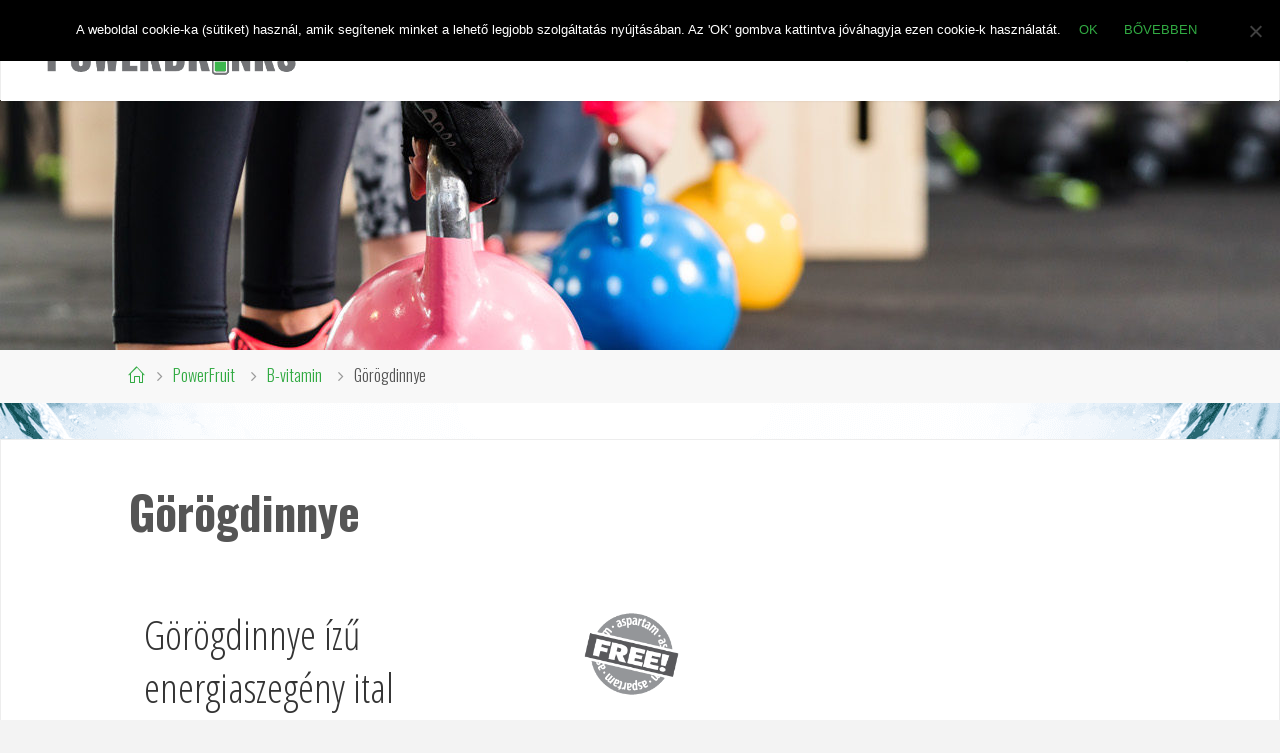

--- FILE ---
content_type: text/html; charset=UTF-8
request_url: https://powerdrinks.hu/gorogdinnye/
body_size: 53687
content:
<!DOCTYPE html>
<html lang="en-US">
<head>
<meta name="viewport" content="width=device-width, user-scalable=yes, initial-scale=1.0">
<meta http-equiv="X-UA-Compatible" content="IE=edge" /><meta charset="UTF-8">
<link rel="profile" href="http://gmpg.org/xfn/11">
<link rel="pingback" href="https://powerdrinks.hu/xmlrpc.php">
<title>Görögdinnye &#8211; PowerDrinks</title>
<meta name='robots' content='max-image-preview:large' />
<link rel='dns-prefetch' href='//fonts.googleapis.com' />
<link rel="alternate" type="application/rss+xml" title="PowerDrinks &raquo; Feed" href="https://powerdrinks.hu/feed/" />
<link rel="alternate" type="application/rss+xml" title="PowerDrinks &raquo; Comments Feed" href="https://powerdrinks.hu/comments/feed/" />
<link rel="alternate" type="application/rss+xml" title="PowerDrinks &raquo; Görögdinnye Comments Feed" href="https://powerdrinks.hu/gorogdinnye/feed/" />
<script>
window._wpemojiSettings = {"baseUrl":"https:\/\/s.w.org\/images\/core\/emoji\/14.0.0\/72x72\/","ext":".png","svgUrl":"https:\/\/s.w.org\/images\/core\/emoji\/14.0.0\/svg\/","svgExt":".svg","source":{"concatemoji":"https:\/\/powerdrinks.hu\/wp-includes\/js\/wp-emoji-release.min.js?ver=6.4.7"}};
/*! This file is auto-generated */
!function(i,n){var o,s,e;function c(e){try{var t={supportTests:e,timestamp:(new Date).valueOf()};sessionStorage.setItem(o,JSON.stringify(t))}catch(e){}}function p(e,t,n){e.clearRect(0,0,e.canvas.width,e.canvas.height),e.fillText(t,0,0);var t=new Uint32Array(e.getImageData(0,0,e.canvas.width,e.canvas.height).data),r=(e.clearRect(0,0,e.canvas.width,e.canvas.height),e.fillText(n,0,0),new Uint32Array(e.getImageData(0,0,e.canvas.width,e.canvas.height).data));return t.every(function(e,t){return e===r[t]})}function u(e,t,n){switch(t){case"flag":return n(e,"\ud83c\udff3\ufe0f\u200d\u26a7\ufe0f","\ud83c\udff3\ufe0f\u200b\u26a7\ufe0f")?!1:!n(e,"\ud83c\uddfa\ud83c\uddf3","\ud83c\uddfa\u200b\ud83c\uddf3")&&!n(e,"\ud83c\udff4\udb40\udc67\udb40\udc62\udb40\udc65\udb40\udc6e\udb40\udc67\udb40\udc7f","\ud83c\udff4\u200b\udb40\udc67\u200b\udb40\udc62\u200b\udb40\udc65\u200b\udb40\udc6e\u200b\udb40\udc67\u200b\udb40\udc7f");case"emoji":return!n(e,"\ud83e\udef1\ud83c\udffb\u200d\ud83e\udef2\ud83c\udfff","\ud83e\udef1\ud83c\udffb\u200b\ud83e\udef2\ud83c\udfff")}return!1}function f(e,t,n){var r="undefined"!=typeof WorkerGlobalScope&&self instanceof WorkerGlobalScope?new OffscreenCanvas(300,150):i.createElement("canvas"),a=r.getContext("2d",{willReadFrequently:!0}),o=(a.textBaseline="top",a.font="600 32px Arial",{});return e.forEach(function(e){o[e]=t(a,e,n)}),o}function t(e){var t=i.createElement("script");t.src=e,t.defer=!0,i.head.appendChild(t)}"undefined"!=typeof Promise&&(o="wpEmojiSettingsSupports",s=["flag","emoji"],n.supports={everything:!0,everythingExceptFlag:!0},e=new Promise(function(e){i.addEventListener("DOMContentLoaded",e,{once:!0})}),new Promise(function(t){var n=function(){try{var e=JSON.parse(sessionStorage.getItem(o));if("object"==typeof e&&"number"==typeof e.timestamp&&(new Date).valueOf()<e.timestamp+604800&&"object"==typeof e.supportTests)return e.supportTests}catch(e){}return null}();if(!n){if("undefined"!=typeof Worker&&"undefined"!=typeof OffscreenCanvas&&"undefined"!=typeof URL&&URL.createObjectURL&&"undefined"!=typeof Blob)try{var e="postMessage("+f.toString()+"("+[JSON.stringify(s),u.toString(),p.toString()].join(",")+"));",r=new Blob([e],{type:"text/javascript"}),a=new Worker(URL.createObjectURL(r),{name:"wpTestEmojiSupports"});return void(a.onmessage=function(e){c(n=e.data),a.terminate(),t(n)})}catch(e){}c(n=f(s,u,p))}t(n)}).then(function(e){for(var t in e)n.supports[t]=e[t],n.supports.everything=n.supports.everything&&n.supports[t],"flag"!==t&&(n.supports.everythingExceptFlag=n.supports.everythingExceptFlag&&n.supports[t]);n.supports.everythingExceptFlag=n.supports.everythingExceptFlag&&!n.supports.flag,n.DOMReady=!1,n.readyCallback=function(){n.DOMReady=!0}}).then(function(){return e}).then(function(){var e;n.supports.everything||(n.readyCallback(),(e=n.source||{}).concatemoji?t(e.concatemoji):e.wpemoji&&e.twemoji&&(t(e.twemoji),t(e.wpemoji)))}))}((window,document),window._wpemojiSettings);
</script>

<style id='wp-emoji-styles-inline-css'>

	img.wp-smiley, img.emoji {
		display: inline !important;
		border: none !important;
		box-shadow: none !important;
		height: 1em !important;
		width: 1em !important;
		margin: 0 0.07em !important;
		vertical-align: -0.1em !important;
		background: none !important;
		padding: 0 !important;
	}
</style>
<link rel='stylesheet' id='wp-block-library-css' href='https://powerdrinks.hu/wp-includes/css/dist/block-library/style.min.css?ver=6.4.7' media='all' />
<style id='classic-theme-styles-inline-css'>
/*! This file is auto-generated */
.wp-block-button__link{color:#fff;background-color:#32373c;border-radius:9999px;box-shadow:none;text-decoration:none;padding:calc(.667em + 2px) calc(1.333em + 2px);font-size:1.125em}.wp-block-file__button{background:#32373c;color:#fff;text-decoration:none}
</style>
<style id='global-styles-inline-css'>
body{--wp--preset--color--black: #000000;--wp--preset--color--cyan-bluish-gray: #abb8c3;--wp--preset--color--white: #ffffff;--wp--preset--color--pale-pink: #f78da7;--wp--preset--color--vivid-red: #cf2e2e;--wp--preset--color--luminous-vivid-orange: #ff6900;--wp--preset--color--luminous-vivid-amber: #fcb900;--wp--preset--color--light-green-cyan: #7bdcb5;--wp--preset--color--vivid-green-cyan: #00d084;--wp--preset--color--pale-cyan-blue: #8ed1fc;--wp--preset--color--vivid-cyan-blue: #0693e3;--wp--preset--color--vivid-purple: #9b51e0;--wp--preset--color--accent-1: #31aa42;--wp--preset--color--accent-2: #81d742;--wp--preset--color--headings: #333;--wp--preset--color--sitetext: #555;--wp--preset--color--sitebg: #fff;--wp--preset--gradient--vivid-cyan-blue-to-vivid-purple: linear-gradient(135deg,rgba(6,147,227,1) 0%,rgb(155,81,224) 100%);--wp--preset--gradient--light-green-cyan-to-vivid-green-cyan: linear-gradient(135deg,rgb(122,220,180) 0%,rgb(0,208,130) 100%);--wp--preset--gradient--luminous-vivid-amber-to-luminous-vivid-orange: linear-gradient(135deg,rgba(252,185,0,1) 0%,rgba(255,105,0,1) 100%);--wp--preset--gradient--luminous-vivid-orange-to-vivid-red: linear-gradient(135deg,rgba(255,105,0,1) 0%,rgb(207,46,46) 100%);--wp--preset--gradient--very-light-gray-to-cyan-bluish-gray: linear-gradient(135deg,rgb(238,238,238) 0%,rgb(169,184,195) 100%);--wp--preset--gradient--cool-to-warm-spectrum: linear-gradient(135deg,rgb(74,234,220) 0%,rgb(151,120,209) 20%,rgb(207,42,186) 40%,rgb(238,44,130) 60%,rgb(251,105,98) 80%,rgb(254,248,76) 100%);--wp--preset--gradient--blush-light-purple: linear-gradient(135deg,rgb(255,206,236) 0%,rgb(152,150,240) 100%);--wp--preset--gradient--blush-bordeaux: linear-gradient(135deg,rgb(254,205,165) 0%,rgb(254,45,45) 50%,rgb(107,0,62) 100%);--wp--preset--gradient--luminous-dusk: linear-gradient(135deg,rgb(255,203,112) 0%,rgb(199,81,192) 50%,rgb(65,88,208) 100%);--wp--preset--gradient--pale-ocean: linear-gradient(135deg,rgb(255,245,203) 0%,rgb(182,227,212) 50%,rgb(51,167,181) 100%);--wp--preset--gradient--electric-grass: linear-gradient(135deg,rgb(202,248,128) 0%,rgb(113,206,126) 100%);--wp--preset--gradient--midnight: linear-gradient(135deg,rgb(2,3,129) 0%,rgb(40,116,252) 100%);--wp--preset--font-size--small: 11px;--wp--preset--font-size--medium: 20px;--wp--preset--font-size--large: 28px;--wp--preset--font-size--x-large: 42px;--wp--preset--font-size--normal: 18px;--wp--preset--font-size--larger: 46px;--wp--preset--spacing--20: 0.44rem;--wp--preset--spacing--30: 0.67rem;--wp--preset--spacing--40: 1rem;--wp--preset--spacing--50: 1.5rem;--wp--preset--spacing--60: 2.25rem;--wp--preset--spacing--70: 3.38rem;--wp--preset--spacing--80: 5.06rem;--wp--preset--shadow--natural: 6px 6px 9px rgba(0, 0, 0, 0.2);--wp--preset--shadow--deep: 12px 12px 50px rgba(0, 0, 0, 0.4);--wp--preset--shadow--sharp: 6px 6px 0px rgba(0, 0, 0, 0.2);--wp--preset--shadow--outlined: 6px 6px 0px -3px rgba(255, 255, 255, 1), 6px 6px rgba(0, 0, 0, 1);--wp--preset--shadow--crisp: 6px 6px 0px rgba(0, 0, 0, 1);}:where(.is-layout-flex){gap: 0.5em;}:where(.is-layout-grid){gap: 0.5em;}body .is-layout-flow > .alignleft{float: left;margin-inline-start: 0;margin-inline-end: 2em;}body .is-layout-flow > .alignright{float: right;margin-inline-start: 2em;margin-inline-end: 0;}body .is-layout-flow > .aligncenter{margin-left: auto !important;margin-right: auto !important;}body .is-layout-constrained > .alignleft{float: left;margin-inline-start: 0;margin-inline-end: 2em;}body .is-layout-constrained > .alignright{float: right;margin-inline-start: 2em;margin-inline-end: 0;}body .is-layout-constrained > .aligncenter{margin-left: auto !important;margin-right: auto !important;}body .is-layout-constrained > :where(:not(.alignleft):not(.alignright):not(.alignfull)){max-width: var(--wp--style--global--content-size);margin-left: auto !important;margin-right: auto !important;}body .is-layout-constrained > .alignwide{max-width: var(--wp--style--global--wide-size);}body .is-layout-flex{display: flex;}body .is-layout-flex{flex-wrap: wrap;align-items: center;}body .is-layout-flex > *{margin: 0;}body .is-layout-grid{display: grid;}body .is-layout-grid > *{margin: 0;}:where(.wp-block-columns.is-layout-flex){gap: 2em;}:where(.wp-block-columns.is-layout-grid){gap: 2em;}:where(.wp-block-post-template.is-layout-flex){gap: 1.25em;}:where(.wp-block-post-template.is-layout-grid){gap: 1.25em;}.has-black-color{color: var(--wp--preset--color--black) !important;}.has-cyan-bluish-gray-color{color: var(--wp--preset--color--cyan-bluish-gray) !important;}.has-white-color{color: var(--wp--preset--color--white) !important;}.has-pale-pink-color{color: var(--wp--preset--color--pale-pink) !important;}.has-vivid-red-color{color: var(--wp--preset--color--vivid-red) !important;}.has-luminous-vivid-orange-color{color: var(--wp--preset--color--luminous-vivid-orange) !important;}.has-luminous-vivid-amber-color{color: var(--wp--preset--color--luminous-vivid-amber) !important;}.has-light-green-cyan-color{color: var(--wp--preset--color--light-green-cyan) !important;}.has-vivid-green-cyan-color{color: var(--wp--preset--color--vivid-green-cyan) !important;}.has-pale-cyan-blue-color{color: var(--wp--preset--color--pale-cyan-blue) !important;}.has-vivid-cyan-blue-color{color: var(--wp--preset--color--vivid-cyan-blue) !important;}.has-vivid-purple-color{color: var(--wp--preset--color--vivid-purple) !important;}.has-black-background-color{background-color: var(--wp--preset--color--black) !important;}.has-cyan-bluish-gray-background-color{background-color: var(--wp--preset--color--cyan-bluish-gray) !important;}.has-white-background-color{background-color: var(--wp--preset--color--white) !important;}.has-pale-pink-background-color{background-color: var(--wp--preset--color--pale-pink) !important;}.has-vivid-red-background-color{background-color: var(--wp--preset--color--vivid-red) !important;}.has-luminous-vivid-orange-background-color{background-color: var(--wp--preset--color--luminous-vivid-orange) !important;}.has-luminous-vivid-amber-background-color{background-color: var(--wp--preset--color--luminous-vivid-amber) !important;}.has-light-green-cyan-background-color{background-color: var(--wp--preset--color--light-green-cyan) !important;}.has-vivid-green-cyan-background-color{background-color: var(--wp--preset--color--vivid-green-cyan) !important;}.has-pale-cyan-blue-background-color{background-color: var(--wp--preset--color--pale-cyan-blue) !important;}.has-vivid-cyan-blue-background-color{background-color: var(--wp--preset--color--vivid-cyan-blue) !important;}.has-vivid-purple-background-color{background-color: var(--wp--preset--color--vivid-purple) !important;}.has-black-border-color{border-color: var(--wp--preset--color--black) !important;}.has-cyan-bluish-gray-border-color{border-color: var(--wp--preset--color--cyan-bluish-gray) !important;}.has-white-border-color{border-color: var(--wp--preset--color--white) !important;}.has-pale-pink-border-color{border-color: var(--wp--preset--color--pale-pink) !important;}.has-vivid-red-border-color{border-color: var(--wp--preset--color--vivid-red) !important;}.has-luminous-vivid-orange-border-color{border-color: var(--wp--preset--color--luminous-vivid-orange) !important;}.has-luminous-vivid-amber-border-color{border-color: var(--wp--preset--color--luminous-vivid-amber) !important;}.has-light-green-cyan-border-color{border-color: var(--wp--preset--color--light-green-cyan) !important;}.has-vivid-green-cyan-border-color{border-color: var(--wp--preset--color--vivid-green-cyan) !important;}.has-pale-cyan-blue-border-color{border-color: var(--wp--preset--color--pale-cyan-blue) !important;}.has-vivid-cyan-blue-border-color{border-color: var(--wp--preset--color--vivid-cyan-blue) !important;}.has-vivid-purple-border-color{border-color: var(--wp--preset--color--vivid-purple) !important;}.has-vivid-cyan-blue-to-vivid-purple-gradient-background{background: var(--wp--preset--gradient--vivid-cyan-blue-to-vivid-purple) !important;}.has-light-green-cyan-to-vivid-green-cyan-gradient-background{background: var(--wp--preset--gradient--light-green-cyan-to-vivid-green-cyan) !important;}.has-luminous-vivid-amber-to-luminous-vivid-orange-gradient-background{background: var(--wp--preset--gradient--luminous-vivid-amber-to-luminous-vivid-orange) !important;}.has-luminous-vivid-orange-to-vivid-red-gradient-background{background: var(--wp--preset--gradient--luminous-vivid-orange-to-vivid-red) !important;}.has-very-light-gray-to-cyan-bluish-gray-gradient-background{background: var(--wp--preset--gradient--very-light-gray-to-cyan-bluish-gray) !important;}.has-cool-to-warm-spectrum-gradient-background{background: var(--wp--preset--gradient--cool-to-warm-spectrum) !important;}.has-blush-light-purple-gradient-background{background: var(--wp--preset--gradient--blush-light-purple) !important;}.has-blush-bordeaux-gradient-background{background: var(--wp--preset--gradient--blush-bordeaux) !important;}.has-luminous-dusk-gradient-background{background: var(--wp--preset--gradient--luminous-dusk) !important;}.has-pale-ocean-gradient-background{background: var(--wp--preset--gradient--pale-ocean) !important;}.has-electric-grass-gradient-background{background: var(--wp--preset--gradient--electric-grass) !important;}.has-midnight-gradient-background{background: var(--wp--preset--gradient--midnight) !important;}.has-small-font-size{font-size: var(--wp--preset--font-size--small) !important;}.has-medium-font-size{font-size: var(--wp--preset--font-size--medium) !important;}.has-large-font-size{font-size: var(--wp--preset--font-size--large) !important;}.has-x-large-font-size{font-size: var(--wp--preset--font-size--x-large) !important;}
.wp-block-navigation a:where(:not(.wp-element-button)){color: inherit;}
:where(.wp-block-post-template.is-layout-flex){gap: 1.25em;}:where(.wp-block-post-template.is-layout-grid){gap: 1.25em;}
:where(.wp-block-columns.is-layout-flex){gap: 2em;}:where(.wp-block-columns.is-layout-grid){gap: 2em;}
.wp-block-pullquote{font-size: 1.5em;line-height: 1.6;}
</style>
<link rel='stylesheet' id='cookie-notice-front-css' href='https://powerdrinks.hu/wp-content/plugins/cookie-notice/css/front.min.css?ver=2.5.4' media='all' />
<link rel='stylesheet' id='ctwg-shortcodes-css' href='https://powerdrinks.hu/wp-content/plugins/cpo-widgets/css/style.css?ver=6.4.7' media='all' />
<link rel='stylesheet' id='PageBuilderSandwich-css' href='https://powerdrinks.hu/wp-content/plugins/page-builder-sandwich/page_builder_sandwich/css/style.min.css?ver=4.5.2' media='all' />
<link rel='stylesheet' id='fluida-themefonts-css' href='https://powerdrinks.hu/wp-content/themes/fluida/resources/fonts/fontfaces.css?ver=1.8.8.1' media='all' />
<link rel='stylesheet' id='fluida-googlefonts-css' href='//fonts.googleapis.com/css?family=Oswald%3A%7COpen+Sans+Condensed%3A300%7COswald%3A100%2C200%2C300%2C400%2C500%2C600%2C700%2C800%2C900%7COswald%3A300%7COswald%3A400%7COswald%3A700&#038;ver=1.8.8.1' media='all' />
<link rel='stylesheet' id='fluida-main-css' href='https://powerdrinks.hu/wp-content/themes/fluida/style.css?ver=1.8.8.1' media='all' />
<style id='fluida-main-inline-css'>
 #site-header-main-inside, #container, #colophon-inside, #footer-inside, #breadcrumbs-container-inside, #wp-custom-header { margin: 0 auto; max-width: 1280px; } #site-header-main { left: 0; right: 0; } #primary { width: 320px; } #secondary { width: 320px; } #container.one-column { } #container.two-columns-right #secondary { float: right; } #container.two-columns-right .main, .two-columns-right #breadcrumbs { width: calc( 98% - 320px ); float: left; } #container.two-columns-left #primary { float: left; } #container.two-columns-left .main, .two-columns-left #breadcrumbs { width: calc( 98% - 320px ); float: right; } #container.three-columns-right #primary, #container.three-columns-left #primary, #container.three-columns-sided #primary { float: left; } #container.three-columns-right #secondary, #container.three-columns-left #secondary, #container.three-columns-sided #secondary { float: left; } #container.three-columns-right #primary, #container.three-columns-left #secondary { margin-left: 2%; margin-right: 2%; } #container.three-columns-right .main, .three-columns-right #breadcrumbs { width: calc( 96% - 640px ); float: left; } #container.three-columns-left .main, .three-columns-left #breadcrumbs { width: calc( 96% - 640px ); float: right; } #container.three-columns-sided #secondary { float: right; } #container.three-columns-sided .main, .three-columns-sided #breadcrumbs { width: calc( 96% - 640px ); float: right; margin: 0 calc( 2% + 320px ) 0 -1920px; } #site-text { clip: rect(1px, 1px, 1px, 1px); height: 1px; overflow: hidden; position: absolute !important; width: 1px; word-wrap: normal !important; } html { font-family: Oswald; font-size: 18px; font-weight: 300; line-height: 1.8; } #site-title { font-family: Oswald; font-size: 150%; font-weight: 300; } #access ul li a { font-family: Oswald; font-size: 105%; font-weight: 400; } #access i.search-icon { ; } .widget-title { font-family: Oswald; font-size: 100%; font-weight: 700; } .widget-container { font-family: Oswald; font-size: 100%; font-weight: 300; } .entry-title, #reply-title, .woocommerce .main .page-title, .woocommerce .main .entry-title { font-family: Oswald; font-size: 250%; font-weight: 700; } .content-masonry .entry-title { font-size: 187.5%; } h1 { font-size: 2.563em; } h2 { font-size: 2.266em; } h3 { font-size: 1.969em; } h4 { font-size: 1.672em; } h5 { font-size: 1.375em; } h6 { font-size: 1.078em; } h1, h2, h3, h4, h5, h6 { font-family: Open Sans Condensed; font-weight: 300; } .lp-staticslider .staticslider-caption-title, .seriousslider.seriousslider-theme .seriousslider-caption-title { font-family: Open Sans Condensed; } body { color: #555; background-color: #F3F3F3; } #site-header-main, #site-header-main-inside, #access ul li a, #access ul ul, #access::after { background-color: #fff; } #access .menu-main-search .searchform { border-color: #31aa42; background-color: #31aa42; } .menu-search-animated .searchform input[type="search"], .menu-search-animated .searchform input[type="search"]:focus { color: #fff; } #header a { color: #31aa42; } #access > div > ul > li, #access > div > ul > li > a { color: #31aa42; } #access ul.sub-menu li a, #access ul.children li a { color: #555; } #access ul.sub-menu li:hover > a, #access ul.children li:hover > a { background-color: rgba(85,85,85,0.1); } #access > div > ul > li:hover > a { color: #fff; } #access ul > li.current_page_item > a, #access ul > li.current-menu-item > a, #access ul > li.current_page_ancestor > a, #access ul > li.current-menu-ancestor > a, #access .sub-menu, #access .children { border-top-color: #31aa42; } #access ul ul ul { border-left-color: rgba(85,85,85,0.5); } #access > div > ul > li:hover > a { background-color: #31aa42; } #access ul.children > li.current_page_item > a, #access ul.sub-menu > li.current-menu-item > a, #access ul.children > li.current_page_ancestor > a, #access ul.sub-menu > li.current-menu-ancestor > a { border-color: #555; } .searchform .searchsubmit, .searchform:hover input[type="search"], .searchform input[type="search"]:focus { color: #fff; background-color: transparent; } .searchform::after, .searchform input[type="search"]:focus, .searchform .searchsubmit:hover { background-color: #31aa42; } article.hentry, #primary, .searchform, .main > div:not(#content-masonry), .main > header, .main > nav#nav-below, .pagination span, .pagination a, #nav-old-below .nav-previous, #nav-old-below .nav-next { background-color: #fff; } #breadcrumbs-container { background-color: #f8f8f8;} #secondary { ; } #colophon, #footer { background-color: #222226; color: #AAA; } span.entry-format { color: #31aa42; } .format-aside { border-top-color: #F3F3F3; } article.hentry .post-thumbnail-container { background-color: rgba(85,85,85,0.15); } .entry-content blockquote::before, .entry-content blockquote::after { color: rgba(85,85,85,0.1); } .entry-content h1, .entry-content h2, .entry-content h3, .entry-content h4, .lp-text-content h1, .lp-text-content h2, .lp-text-content h3, .lp-text-content h4 { color: #333; } a { color: #31aa42; } a:hover, .entry-meta span a:hover, .comments-link a:hover { color: #81d742; } #footer a, .page-title strong { color: #31aa42; } #footer a:hover, #site-title a:hover span { color: #81d742; } #access > div > ul > li.menu-search-animated:hover i { color: #fff; } .continue-reading-link { color: #fff; background-color: #81d742} .continue-reading-link:before { background-color: #31aa42} .continue-reading-link:hover { color: #fff; } header.pad-container { border-top-color: #31aa42; } article.sticky:after { background-color: rgba(49,170,66,1); } .socials a:before { color: #31aa42; } .socials a:hover:before { color: #81d742; } .fluida-normalizedtags #content .tagcloud a { color: #fff; background-color: #31aa42; } .fluida-normalizedtags #content .tagcloud a:hover { background-color: #81d742; } #toTop .icon-back2top:before { color: #31aa42; } #toTop:hover .icon-back2top:before { color: #81d742; } .entry-meta .icon-metas:before { color: #81d742; } .page-link a:hover { border-top-color: #81d742; } #site-title span a span:nth-child(1) { background-color: #31aa42; color: #fff; width: 1.4em; margin-right: .1em; text-align: center; line-height: 1.4; font-weight: 300; } #site-title span a:hover span:nth-child(1) { background-color: #81d742; } .fluida-caption-one .main .wp-caption .wp-caption-text { border-bottom-color: #eeeeee; } .fluida-caption-two .main .wp-caption .wp-caption-text { background-color: #f5f5f5; } .fluida-image-one .entry-content img[class*="align"], .fluida-image-one .entry-summary img[class*="align"], .fluida-image-two .entry-content img[class*='align'], .fluida-image-two .entry-summary img[class*='align'] { border-color: #eeeeee; } .fluida-image-five .entry-content img[class*='align'], .fluida-image-five .entry-summary img[class*='align'] { border-color: #31aa42; } /* diffs */ span.edit-link a.post-edit-link, span.edit-link a.post-edit-link:hover, span.edit-link .icon-edit:before { color: #9a9a9a; } .searchform { border-color: #ebebeb; } .entry-meta span, .entry-utility span, .entry-meta time, .comment-meta a, #breadcrumbs-nav .icon-angle-right::before, .footermenu ul li span.sep { color: #9a9a9a; } #footer { border-top-color: #36363a; } #colophon .widget-container:after { background-color: #36363a; } #commentform { max-width:650px;} code, .reply a:after, #nav-below .nav-previous a:before, #nav-below .nav-next a:before, .reply a:after { background-color: #eeeeee; } pre, .entry-meta .author, nav.sidebarmenu, .page-link > span, article .author-info, .comment-author, .commentlist .comment-body, .commentlist .pingback, nav.sidebarmenu li a { border-color: #eeeeee; } select, input[type], textarea { color: #555; } button, input[type="button"], input[type="submit"], input[type="reset"] { background-color: #31aa42; color: #fff; } button:hover, input[type="button"]:hover, input[type="submit"]:hover, input[type="reset"]:hover { background-color: #81d742; } select, input[type], textarea { border-color: #e9e9e9; } input[type]:hover, textarea:hover, select:hover, input[type]:focus, textarea:focus, select:focus { border-color: #cdcdcd; } hr { background-color: #e9e9e9; } #toTop { background-color: rgba(250,250,250,0.8) } /* gutenberg */ .wp-block-image.alignwide { margin-left: -15%; margin-right: -15%; } .wp-block-image.alignwide img { width: 130%; max-width: 130%; } .has-accent-1-color, .has-accent-1-color:hover { color: #31aa42; } .has-accent-2-color, .has-accent-2-color:hover { color: #81d742; } .has-headings-color, .has-headings-color:hover { color: #333; } .has-sitetext-color, .has-sitetext-color:hover { color: #555; } .has-sitebg-color, .has-sitebg-color:hover { color: #fff; } .has-accent-1-background-color { background-color: #31aa42; } .has-accent-2-background-color { background-color: #81d742; } .has-headings-background-color { background-color: #333; } .has-sitetext-background-color { background-color: #555; } .has-sitebg-background-color { background-color: #fff; } .has-small-font-size { font-size: 11px; } .has-regular-font-size { font-size: 18px; } .has-large-font-size { font-size: 28px; } .has-larger-font-size { font-size: 46px; } .has-huge-font-size { font-size: 46px; } /* woocommerce */ .woocommerce-page #respond input#submit.alt, .woocommerce a.button.alt, .woocommerce-page button.button.alt, .woocommerce input.button.alt, .woocommerce #respond input#submit, .woocommerce a.button, .woocommerce button.button, .woocommerce input.button { background-color: #31aa42; color: #fff; line-height: 1.8; } .woocommerce #respond input#submit:hover, .woocommerce a.button:hover, .woocommerce button.button:hover, .woocommerce input.button:hover { background-color: #53cc64; color: #fff;} .woocommerce-page #respond input#submit.alt, .woocommerce a.button.alt, .woocommerce-page button.button.alt, .woocommerce input.button.alt { background-color: #81d742; color: #fff; line-height: 1.8; } .woocommerce-page #respond input#submit.alt:hover, .woocommerce a.button.alt:hover, .woocommerce-page button.button.alt:hover, .woocommerce input.button.alt:hover { background-color: #a3f964; color: #fff;} .woocommerce div.product .woocommerce-tabs ul.tabs li.active { border-bottom-color: #fff; } .woocommerce #respond input#submit.alt.disabled, .woocommerce #respond input#submit.alt.disabled:hover, .woocommerce #respond input#submit.alt:disabled, .woocommerce #respond input#submit.alt:disabled:hover, .woocommerce #respond input#submit.alt[disabled]:disabled, .woocommerce #respond input#submit.alt[disabled]:disabled:hover, .woocommerce a.button.alt.disabled, .woocommerce a.button.alt.disabled:hover, .woocommerce a.button.alt:disabled, .woocommerce a.button.alt:disabled:hover, .woocommerce a.button.alt[disabled]:disabled, .woocommerce a.button.alt[disabled]:disabled:hover, .woocommerce button.button.alt.disabled, .woocommerce button.button.alt.disabled:hover, .woocommerce button.button.alt:disabled, .woocommerce button.button.alt:disabled:hover, .woocommerce button.button.alt[disabled]:disabled, .woocommerce button.button.alt[disabled]:disabled:hover, .woocommerce input.button.alt.disabled, .woocommerce input.button.alt.disabled:hover, .woocommerce input.button.alt:disabled, .woocommerce input.button.alt:disabled:hover, .woocommerce input.button.alt[disabled]:disabled, .woocommerce input.button.alt[disabled]:disabled:hover { background-color: #81d742; } .woocommerce ul.products li.product .price, .woocommerce div.product p.price, .woocommerce div.product span.price { color: #232323 } #add_payment_method #payment, .woocommerce-cart #payment, .woocommerce-checkout #payment { background: #f5f5f5; } /* mobile menu */ nav#mobile-menu { background-color: #fff; color: #31aa42;} #mobile-menu .menu-main-search input[type="search"] { color: #31aa42; } .main .entry-content, .main .entry-summary { text-align: inherit; } .main p, .main ul, .main ol, .main dd, .main pre, .main hr { margin-bottom: 0.7em; } .main .entry-content p { text-indent: 0.5em; } .main a.post-featured-image { background-position: center center; } #content { margin-top: 20px; } #content { padding-left: 0px; padding-right: 0px; } #header-widget-area { width: 33%; right: 10px; } .fluida-stripped-table .main thead th, .fluida-bordered-table .main thead th, .fluida-stripped-table .main td, .fluida-stripped-table .main th, .fluida-bordered-table .main th, .fluida-bordered-table .main td { border-color: #e9e9e9; } .fluida-clean-table .main th, .fluida-stripped-table .main tr:nth-child(even) td, .fluida-stripped-table .main tr:nth-child(even) th { background-color: #f6f6f6; } .fluida-cropped-featured .main .post-thumbnail-container { height: 500px; } .fluida-responsive-featured .main .post-thumbnail-container { max-height: 500px; height: auto; } #secondary { border: 0; box-shadow: none; } #primary + #secondary { padding-left: 1em; } article.hentry .article-inner, #breadcrumbs-nav, body.woocommerce.woocommerce-page #breadcrumbs-nav, #content-masonry article.hentry .article-inner, .pad-container { padding-left: 10%; padding-right: 10%; } .fluida-magazine-two.archive #breadcrumbs-nav, .fluida-magazine-two.archive .pad-container, .fluida-magazine-two.search #breadcrumbs-nav, .fluida-magazine-two.search .pad-container, .fluida-magazine-two.page-template-template-page-with-intro #breadcrumbs-nav, .fluida-magazine-two.page-template-template-page-with-intro .pad-container { padding-left: 5%; padding-right: 5%; } .fluida-magazine-three.archive #breadcrumbs-nav, .fluida-magazine-three.archive .pad-container, .fluida-magazine-three.search #breadcrumbs-nav, .fluida-magazine-three.search .pad-container, .fluida-magazine-three.page-template-template-page-with-intro #breadcrumbs-nav, .fluida-magazine-three.page-template-template-page-with-intro .pad-container { padding-left: 3.33333333333%; padding-right: 3.33333333333%; } #site-header-main { height:100px; } #sheader, .identity, #nav-toggle { height:100px; line-height:100px; } #access div > ul > li > a { line-height:98px; } #access .menu-main-search > a, #branding { height:100px; } .fluida-responsive-headerimage #masthead #header-image-main-inside { max-height: 250px; } .fluida-cropped-headerimage #masthead div.header-image { height: 250px; } #site-text { display: none; } #masthead #site-header-main { position: fixed; top: 0; box-shadow: 0 0 3px rgba(0,0,0,0.2); } #header-image-main { margin-top: 100px; } .fluida-landing-page .lp-blocks-inside, .fluida-landing-page .lp-boxes-inside, .fluida-landing-page .lp-text-inside, .fluida-landing-page .lp-posts-inside, .fluida-landing-page .lp-section-header { max-width: 1280px; } .seriousslider-theme .seriousslider-caption-buttons a:nth-child(2n+1), a.staticslider-button:nth-child(2n+1) { color: #555; border-color: #fff; background-color: #fff; } .seriousslider-theme .seriousslider-caption-buttons a:nth-child(2n+1):hover, a.staticslider-button:nth-child(2n+1):hover { color: #fff; } .seriousslider-theme .seriousslider-caption-buttons a:nth-child(2n), a.staticslider-button:nth-child(2n) { border-color: #fff; color: #fff; } .seriousslider-theme .seriousslider-caption-buttons a:nth-child(2n):hover, .staticslider-button:nth-child(2n):hover { color: #555; background-color: #fff; } .lp-blocks { ; } .lp-block > i::before { color: #31aa42; } .lp-block:hover i::before { color: #81d742; } .lp-block i:after { background-color: #31aa42; } .lp-block:hover i:after { background-color: #81d742; } .lp-block-text, .lp-boxes-static .lp-box-text, .lp-section-desc { color: #919191; } .lp-text { background-color: #FFF; } .lp-boxes-1 .lp-box .lp-box-image { height: 400px; } .lp-boxes-1.lp-boxes-animated .lp-box:hover .lp-box-text { max-height: 300px; } .lp-boxes-2 .lp-box .lp-box-image { height: 400px; } .lp-boxes-2.lp-boxes-animated .lp-box:hover .lp-box-text { max-height: 300px; } .lp-box-readmore { color: #31aa42; } .lp-boxes { ; } .lp-boxes .lp-box-overlay { background-color: rgba(49,170,66, 0.9); } .lpbox-rnd1 { background-color: #c8c8c8; } .lpbox-rnd2 { background-color: #c3c3c3; } .lpbox-rnd3 { background-color: #bebebe; } .lpbox-rnd4 { background-color: #b9b9b9; } .lpbox-rnd5 { background-color: #b4b4b4; } .lpbox-rnd6 { background-color: #afafaf; } .lpbox-rnd7 { background-color: #aaaaaa; } .lpbox-rnd8 { background-color: #a5a5a5; } 
</style>
<link rel='stylesheet' id='cryout-serious-slider-style-css' href='https://powerdrinks.hu/wp-content/plugins/cryout-serious-slider/resources/style.css?ver=1.2.7' media='all' />
<script id="cookie-notice-front-js-before">
var cnArgs = {"ajaxUrl":"https:\/\/powerdrinks.hu\/wp-admin\/admin-ajax.php","nonce":"f2e3f1630b","hideEffect":"fade","position":"top","onScroll":false,"onScrollOffset":100,"onClick":false,"cookieName":"cookie_notice_accepted","cookieTime":2592000,"cookieTimeRejected":2592000,"globalCookie":false,"redirection":false,"cache":true,"revokeCookies":false,"revokeCookiesOpt":"automatic"};
</script>
<script src="https://powerdrinks.hu/wp-content/plugins/cookie-notice/js/front.min.js?ver=2.5.4" id="cookie-notice-front-js"></script>
<script id="PageBuilderSandwich-js-extra">
var pbsFrontendParams = {"theme_name":"fluida","map_api_key":""};
</script>
<script src="https://powerdrinks.hu/wp-content/plugins/page-builder-sandwich/page_builder_sandwich/js/min/frontend-min.js?ver=4.5.2" id="PageBuilderSandwich-js"></script>
<!--[if lt IE 9]>
<script src="https://powerdrinks.hu/wp-content/themes/fluida/resources/js/html5shiv.min.js?ver=1.8.8.1" id="fluida-html5shiv-js"></script>
<![endif]-->
<script src="https://powerdrinks.hu/wp-includes/js/jquery/jquery.min.js?ver=3.7.1" id="jquery-core-js"></script>
<script src="https://powerdrinks.hu/wp-includes/js/jquery/jquery-migrate.min.js?ver=3.4.1" id="jquery-migrate-js"></script>
<script src="https://powerdrinks.hu/wp-content/plugins/cryout-serious-slider/resources/jquery.mobile.custom.min.js?ver=1.2.7" id="cryout-serious-slider-jquerymobile-js"></script>
<script src="https://powerdrinks.hu/wp-content/plugins/cryout-serious-slider/resources/slider.js?ver=1.2.7" id="cryout-serious-slider-script-js"></script>
<link rel="https://api.w.org/" href="https://powerdrinks.hu/wp-json/" /><link rel="alternate" type="application/json" href="https://powerdrinks.hu/wp-json/wp/v2/posts/497" /><link rel="EditURI" type="application/rsd+xml" title="RSD" href="https://powerdrinks.hu/xmlrpc.php?rsd" />
<meta name="generator" content="WordPress 6.4.7" />
<link rel="canonical" href="https://powerdrinks.hu/gorogdinnye/" />
<link rel='shortlink' href='https://powerdrinks.hu/?p=497' />
<link rel="alternate" type="application/json+oembed" href="https://powerdrinks.hu/wp-json/oembed/1.0/embed?url=https%3A%2F%2Fpowerdrinks.hu%2Fgorogdinnye%2F" />
<link rel="alternate" type="text/xml+oembed" href="https://powerdrinks.hu/wp-json/oembed/1.0/embed?url=https%3A%2F%2Fpowerdrinks.hu%2Fgorogdinnye%2F&#038;format=xml" />
<style>.recentcomments a{display:inline !important;padding:0 !important;margin:0 !important;}</style><style id="custom-background-css">
body.custom-background { background-image: url("https://powerdrinks.hu/wp-content/uploads/2017/05/water_bgr.png"); background-position: center center; background-size: auto; background-repeat: no-repeat; background-attachment: fixed; }
</style>
	<link rel="icon" href="https://powerdrinks.hu/wp-content/uploads/2017/03/cropped-pd_logo-32x32.png" sizes="32x32" />
<link rel="icon" href="https://powerdrinks.hu/wp-content/uploads/2017/03/cropped-pd_logo-192x192.png" sizes="192x192" />
<link rel="apple-touch-icon" href="https://powerdrinks.hu/wp-content/uploads/2017/03/cropped-pd_logo-180x180.png" />
<meta name="msapplication-TileImage" content="https://powerdrinks.hu/wp-content/uploads/2017/03/cropped-pd_logo-270x270.png" />
		<style id="wp-custom-css">
			/*
Itt adhatunk meg saját CSS kódot.

Kattintsunk a fenti segítség ikonra a további információkhoz.
*/
.lp-boxes-animated .lp-box-title {
display: none;
    margin: 0;
    font-weight: 400;
    color: #FFF;
}

.main .lp-text-title {
    margin-top: 0;
    text-align: center;
    font-size: 2.9em;
}

.lp-text {
    background-color: rgba(255, 255, 255, 0);
}

.main p {
    text-indent: 0; 
}		</style>
		</head>

<body class="post-template-default single single-post postid-497 single-format-standard custom-background wp-custom-logo wp-embed-responsive cookies-not-set fluida-image-none fluida-caption-zero fluida-totop-normal fluida-stripped-table fluida-fixed-menu fluida-responsive-headerimage fluida-responsive-featured fluida-magazine-three fluida-magazine-layout fluida-comhide-in-posts fluida-comhide-in-pages fluida-comment-placeholder fluida-hide-page-title fluida-hide-cat-title fluida-elementborder fluida-elementshadow fluida-normalizedtags fluida-article-animation-fade fluida-menu-animation" itemscope itemtype="http://schema.org/WebPage">
			<a class="skip-link screen-reader-text" href="#main" title="Skip to content"> Skip to content </a>
			<div id="site-wrapper">

	<header id="masthead" class="cryout"  itemscope itemtype="http://schema.org/WPHeader">

		<div id="site-header-main">
			<div id="site-header-main-inside">

								<nav id="mobile-menu">
					<div><ul id="mobile-nav" class=""><li id="menu-item-410" class="menu-item menu-item-type-taxonomy menu-item-object-category menu-item-has-children menu-item-410"><a href="https://powerdrinks.hu/category/absolutelive/"><span>Absolute Live</span></a>
<ul class="sub-menu">
	<li id="menu-item-812" class="menu-item menu-item-type-taxonomy menu-item-object-category menu-item-812"><a href="https://powerdrinks.hu/category/live-style/"><span>LifeStyle 0.6 l</span></a></li>
	<li id="menu-item-419" class="menu-item menu-item-type-taxonomy menu-item-object-category menu-item-419"><a href="https://powerdrinks.hu/category/l-karnitin/"><span>L-karnitin</span></a></li>
	<li id="menu-item-547" class="menu-item menu-item-type-taxonomy menu-item-object-category menu-item-547"><a href="https://powerdrinks.hu/category/bcaa/"><span>BCAA</span></a></li>
	<li id="menu-item-552" class="menu-item menu-item-type-taxonomy menu-item-object-category menu-item-552"><a href="https://powerdrinks.hu/category/fat-burner/"><span>FAT BURNER</span></a></li>
	<li id="menu-item-554" class="menu-item menu-item-type-taxonomy menu-item-object-category menu-item-554"><a href="https://powerdrinks.hu/category/mega-amino-mix/"><span>MEGA AMINO MIX</span></a></li>
	<li id="menu-item-550" class="menu-item menu-item-type-taxonomy menu-item-object-category menu-item-550"><a href="https://powerdrinks.hu/category/collagen/"><span>COLLAGEN</span></a></li>
	<li id="menu-item-725" class="menu-item menu-item-type-taxonomy menu-item-object-category menu-item-725"><a href="https://powerdrinks.hu/category/isotonic-drink/"><span>ISOTONIC DRINK 0.9 liter</span></a></li>
	<li id="menu-item-734" class="menu-item menu-item-type-taxonomy menu-item-object-category menu-item-734"><a href="https://powerdrinks.hu/category/magnezium/"><span>Magnézium</span></a></li>
	<li id="menu-item-736" class="menu-item menu-item-type-taxonomy menu-item-object-category menu-item-736"><a href="https://powerdrinks.hu/category/creatine/"><span>Creatine</span></a></li>
</ul>
</li>
<li id="menu-item-102" class="menu-item menu-item-type-taxonomy menu-item-object-category current-post-ancestor current-menu-parent current-post-parent menu-item-has-children menu-item-102"><a href="https://powerdrinks.hu/category/powerfruit/"><span>Power Fruit</span></a>
<ul class="sub-menu">
	<li id="menu-item-951" class="menu-item menu-item-type-taxonomy menu-item-object-category menu-item-951"><a href="https://powerdrinks.hu/category/powerfruit/c-vitamin/"><span>C-vitamin</span></a></li>
	<li id="menu-item-950" class="menu-item menu-item-type-taxonomy menu-item-object-category current-post-ancestor current-menu-parent current-post-parent menu-item-950"><a href="https://powerdrinks.hu/category/powerfruit/b-vitamin/"><span>B-vitamin</span></a></li>
	<li id="menu-item-952" class="menu-item menu-item-type-taxonomy menu-item-object-category menu-item-952"><a href="https://powerdrinks.hu/category/powerfruit/d3-vitamin/"><span>D3-vitamin</span></a></li>
	<li id="menu-item-954" class="menu-item menu-item-type-taxonomy menu-item-object-category menu-item-954"><a href="https://powerdrinks.hu/category/powerfruit/vitaminkomplex/"><span>Vitaminkomplex</span></a></li>
	<li id="menu-item-953" class="menu-item menu-item-type-taxonomy menu-item-object-category menu-item-953"><a href="https://powerdrinks.hu/category/powerfruit/vitamin-nelkul/"><span>Hozzáadott vitamin nélkül</span></a></li>
</ul>
</li>
<li id="menu-item-37" class="menu-item menu-item-type-post_type menu-item-object-page menu-item-37"><a href="https://powerdrinks.hu/elerhetoseg/"><span>Elérhetőség</span></a></li>
</ul></div>					<button id="nav-cancel"><i class="blicon-cross3"></i></button>
				</nav> <!-- #mobile-menu -->
				
				<div id="branding">
					<div class="identity"><a href="https://powerdrinks.hu/" id="logo" class="custom-logo-link" title="PowerDrinks" rel="home"><img   src="https://powerdrinks.hu/wp-content/uploads/2017/05/cropped-pd_logo.png" class="custom-logo" alt="PowerDrinks" decoding="async" fetchpriority="high" /></a></div><div id="site-text"><div itemprop="headline" id="site-title"><span> <a href="https://powerdrinks.hu/" title="italnagykeresked&eacute;s" rel="home">PowerDrinks</a> </span></div><span id="site-description"  itemprop="description" >italnagykeresked&eacute;s</span></div>				</div><!-- #branding -->

				
								<a id="nav-toggle" href="#"><span>&nbsp;</span></a>
				<nav id="access" role="navigation"  aria-label="Primary Menu"  itemscope itemtype="http://schema.org/SiteNavigationElement">
						<div><ul id="prime_nav" class=""><li class="menu-item menu-item-type-taxonomy menu-item-object-category menu-item-has-children menu-item-410"><a href="https://powerdrinks.hu/category/absolutelive/"><span>Absolute Live</span></a>
<ul class="sub-menu">
	<li class="menu-item menu-item-type-taxonomy menu-item-object-category menu-item-812"><a href="https://powerdrinks.hu/category/live-style/"><span>LifeStyle 0.6 l</span></a></li>
	<li class="menu-item menu-item-type-taxonomy menu-item-object-category menu-item-419"><a href="https://powerdrinks.hu/category/l-karnitin/"><span>L-karnitin</span></a></li>
	<li class="menu-item menu-item-type-taxonomy menu-item-object-category menu-item-547"><a href="https://powerdrinks.hu/category/bcaa/"><span>BCAA</span></a></li>
	<li class="menu-item menu-item-type-taxonomy menu-item-object-category menu-item-552"><a href="https://powerdrinks.hu/category/fat-burner/"><span>FAT BURNER</span></a></li>
	<li class="menu-item menu-item-type-taxonomy menu-item-object-category menu-item-554"><a href="https://powerdrinks.hu/category/mega-amino-mix/"><span>MEGA AMINO MIX</span></a></li>
	<li class="menu-item menu-item-type-taxonomy menu-item-object-category menu-item-550"><a href="https://powerdrinks.hu/category/collagen/"><span>COLLAGEN</span></a></li>
	<li class="menu-item menu-item-type-taxonomy menu-item-object-category menu-item-725"><a href="https://powerdrinks.hu/category/isotonic-drink/"><span>ISOTONIC DRINK 0.9 liter</span></a></li>
	<li class="menu-item menu-item-type-taxonomy menu-item-object-category menu-item-734"><a href="https://powerdrinks.hu/category/magnezium/"><span>Magnézium</span></a></li>
	<li class="menu-item menu-item-type-taxonomy menu-item-object-category menu-item-736"><a href="https://powerdrinks.hu/category/creatine/"><span>Creatine</span></a></li>
</ul>
</li>
<li class="menu-item menu-item-type-taxonomy menu-item-object-category current-post-ancestor current-menu-parent current-post-parent menu-item-has-children menu-item-102"><a href="https://powerdrinks.hu/category/powerfruit/"><span>Power Fruit</span></a>
<ul class="sub-menu">
	<li class="menu-item menu-item-type-taxonomy menu-item-object-category menu-item-951"><a href="https://powerdrinks.hu/category/powerfruit/c-vitamin/"><span>C-vitamin</span></a></li>
	<li class="menu-item menu-item-type-taxonomy menu-item-object-category current-post-ancestor current-menu-parent current-post-parent menu-item-950"><a href="https://powerdrinks.hu/category/powerfruit/b-vitamin/"><span>B-vitamin</span></a></li>
	<li class="menu-item menu-item-type-taxonomy menu-item-object-category menu-item-952"><a href="https://powerdrinks.hu/category/powerfruit/d3-vitamin/"><span>D3-vitamin</span></a></li>
	<li class="menu-item menu-item-type-taxonomy menu-item-object-category menu-item-954"><a href="https://powerdrinks.hu/category/powerfruit/vitaminkomplex/"><span>Vitaminkomplex</span></a></li>
	<li class="menu-item menu-item-type-taxonomy menu-item-object-category menu-item-953"><a href="https://powerdrinks.hu/category/powerfruit/vitamin-nelkul/"><span>Hozzáadott vitamin nélkül</span></a></li>
</ul>
</li>
<li class="menu-item menu-item-type-post_type menu-item-object-page menu-item-37"><a href="https://powerdrinks.hu/elerhetoseg/"><span>Elérhetőség</span></a></li>
</ul></div>				</nav><!-- #access -->
				
			</div><!-- #site-header-main-inside -->
		</div><!-- #site-header-main -->

		<div id="header-image-main">
			<div id="header-image-main-inside">
							<div class="header-image"  style="background-image: url(https://powerdrinks.hu/wp-content/uploads/2017/03/cropped-sport3.jpg)" ></div>
			<img class="header-image" alt="Görögdinnye" src="https://powerdrinks.hu/wp-content/uploads/2017/03/cropped-sport3.jpg" />
							</div><!-- #header-image-main-inside -->
		</div><!-- #header-image-main -->

	</header><!-- #masthead -->

	<div id="breadcrumbs-container" class="cryout one-column"><div id="breadcrumbs-container-inside"><div id="breadcrumbs"> <nav id="breadcrumbs-nav"><a href="https://powerdrinks.hu" title="Home"><i class="blicon-home2"></i><span class="screen-reader-text">Home</span></a><i class="icon-angle-right"></i> <a href="https://powerdrinks.hu/category/powerfruit/">PowerFruit</a> <i class="icon-angle-right"></i> <a href="https://powerdrinks.hu/category/powerfruit/b-vitamin/">B-vitamin</a> <i class="icon-angle-right"></i> <span class="current">Görögdinnye</span></nav></div></div></div><!-- breadcrumbs -->
	
	<div id="content" class="cryout">
		
<div id="container" class="one-column">
	<main id="main" class="main">
		
		
			<article id="post-497" class="post-497 post type-post status-publish format-standard hentry category-b-vitamin category-powerfruit" itemscope itemtype="http://schema.org/Article" itemprop="mainEntity">
				<div class="schema-image">
									</div>

				<div class="article-inner">
					<header>
												<h1 class="entry-title"  itemprop="headline">Görögdinnye</h1>
						<div class="entry-meta">
													</div><!-- .entry-meta -->

					</header>

					
					<div class="entry-content"  itemprop="articleBody">
						<div class="pbs-main-wrapper"><div class="pbs-row" data-width="full-width-retain-content" style="min-height: 473px; margin-bottom: 17px; position: relative;">
<div class="pbs-col" style="flex-basis: 40.6577%; padding-right: 17px;">
<h2 class="subtitle">Görögdinnye ízű energiaszegény ital</h2>
<ul>
<li>Hozzáadott C-Vitaminnal, Guaranával és B-Vitamin komplex-el</li>
<li>STEVIA természetes növényi kivonatból származó</li>
</ul>
<p style="margin-top: 25px;">ENERGIA: <span style="font-weight: bold;">7,5</span> (kcal/100 ml)</p>
<p>SZÉNHIDRÁT: <span style="font-weight: bold;">0</span> (g/100 ml)</p>
</div>
<div class="pbs-col" style="flex-basis: 15.462%; padding-right: 0px;">
<p><img decoding="async" class="wp-image-140 aligncenter" style="height: auto; width: 117px;" src="http://powerdrinks.hu/wp-content/uploads/2017/03/aspart.png" width="130" height="102" /></p>
<p><img decoding="async" class="size-full wp-image-142 aligncenter" style="height: auto; width: 120px;" src="http://powerdrinks.hu/wp-content/uploads/2017/03/12gyumolcs.png" alt="" width="120" height="94" /></p>
<p><img decoding="async" class="size-full wp-image-141 aligncenter" style="margin-bottom: 11px; height: auto; width: 139px;" src="http://powerdrinks.hu/wp-content/uploads/2017/03/stevia.png" alt="" width="139" height="56" /></p>
<p><img loading="lazy" decoding="async" class="size-full wp-image-143 aligncenter" style="height: auto; width: 122px;" src="http://powerdrinks.hu/wp-content/uploads/2017/03/c.png" alt="" width="122" height="95" /></p>
</div>
<div class="pbs-col" style="flex-basis: 43.8804%; padding-left: 0px; padding-top: 0px; padding-bottom: 0px;">
<p> </p>
</div>
</div>
<p></p>
<figure class="wp-block-image size-full"><img loading="lazy" decoding="async" width="900" height="900" src="https://powerdrinks.hu/wp-content/uploads/2024/03/pwf-gorogdinnye.png" alt="" class="wp-image-1000" srcset="https://powerdrinks.hu/wp-content/uploads/2024/03/pwf-gorogdinnye.png 900w, https://powerdrinks.hu/wp-content/uploads/2024/03/pwf-gorogdinnye-595x595.png 595w, https://powerdrinks.hu/wp-content/uploads/2024/03/pwf-gorogdinnye-768x768.png 768w" sizes="(max-width: 900px) 100vw, 900px" /></figure>
<p></p>
</div>											</div><!-- .entry-content -->

					
					<footer class="entry-meta">
											</footer><!-- .entry-meta -->

					<nav id="nav-below" class="navigation" role="navigation">
						<div class="nav-previous"><a href="https://powerdrinks.hu/elderberrylemon/" rel="prev"><i class="icon-angle-left"></i> <span>Bodza-Citrom</span></a></div>
						<div class="nav-next"><a href="https://powerdrinks.hu/megaamino-mix/" rel="next"><span>MegaAmino Mix &#8211; Mixed fruit</span> <i class="icon-angle-right"></i></a></div>
					</nav><!-- #nav-below -->

					
					<section id="comments">
	
	
	</section><!-- #comments -->
					
	<span class="schema-publisher" itemprop="publisher" itemscope itemtype="https://schema.org/Organization">
         <span itemprop="logo" itemscope itemtype="https://schema.org/ImageObject">
           <meta itemprop="url" content="https://powerdrinks.hu/wp-content/uploads/2017/05/cropped-pd_logo.png">
         </span>
         <meta itemprop="name" content="PowerDrinks">
    </span>
<link itemprop="mainEntityOfPage" href="https://powerdrinks.hu/gorogdinnye/" />				</div><!-- .article-inner -->
			</article><!-- #post-## -->

		
			</main><!-- #main -->

	</div><!-- #container -->

		
		<aside id="colophon"  itemscope itemtype="http://schema.org/WPSideBar">
			<div id="colophon-inside" class="footer-four ">
				
			</div>
		</aside><!-- #colophon -->

	</div><!-- #main -->

	<footer id="footer" class="cryout"  itemscope itemtype="http://schema.org/WPFooter">
				<div id="footer-inside">
			<a id="toTop"><span class="screen-reader-text">Back to Top</span><i class="icon-back2top"></i> </a><div id="site-copyright"><a href="http://powerdrinks.hu/adatvedelem" target="_blank"><span>ADATVÉDELEM</span></a>   I   <a href="http://powerdrinks.hu/cookies" target="_blank"><span>COOKIE-K</span></a> I    <a href="http://powerdrinks.hu/impressum" target="_blank"><span>IMPRESSZUM</span></a> 
<br>A honlap tartalma részben vagy egészben csak a jogtulajdonos engedélyével  használható!  ©2019 </div><div style="display:block;float:right;clear: right;font-size: .9em;">Powered by<a target="_blank" href="http://www.cryoutcreations.eu/wordpress-themes/fluida" title="Fluida WordPress Theme by Cryout Creations"> Fluida</a> &amp; <a target="_blank" href="http://wordpress.org/" title="Semantic Personal Publishing Platform">  WordPress.</a></div>		</div> <!-- #footer-inside -->
	</footer>

	</div><!-- site-wrapper -->
	<script id="fluida-frontend-js-extra">
var cryout_theme_settings = {"masonry":"1","rtl":"","magazine":"3","fitvids":"1","autoscroll":"1","articleanimation":"fade","lpboxratios":[0.8000000000000000444089209850062616169452667236328125,0.8000000000000000444089209850062616169452667236328125],"is_mobile":"","menustyle":"1"};
</script>
<script defer src="https://powerdrinks.hu/wp-content/themes/fluida/resources/js/frontend.js?ver=1.8.8.1" id="fluida-frontend-js"></script>
<script src="https://powerdrinks.hu/wp-includes/js/imagesloaded.min.js?ver=5.0.0" id="imagesloaded-js"></script>
<script defer src="https://powerdrinks.hu/wp-includes/js/masonry.min.js?ver=4.2.2" id="masonry-js"></script>
<script defer src="https://powerdrinks.hu/wp-includes/js/jquery/jquery.masonry.min.js?ver=3.1.2b" id="jquery-masonry-js"></script>

		<!-- Cookie Notice plugin v2.5.4 by Hu-manity.co https://hu-manity.co/ -->
		<div id="cookie-notice" role="dialog" class="cookie-notice-hidden cookie-revoke-hidden cn-position-top" aria-label="Cookie Notice" style="background-color: rgba(0,0,0,1);"><div class="cookie-notice-container" style="color: #fff"><span id="cn-notice-text" class="cn-text-container">A weboldal cookie-ka (sütiket) használ, amik segítenek minket a lehető legjobb szolgáltatás nyújtásában. Az 'OK' gombva kattintva jóváhagyja ezen cookie-k használatát.</span><span id="cn-notice-buttons" class="cn-buttons-container"><a href="#" id="cn-accept-cookie" data-cookie-set="accept" class="cn-set-cookie cn-button cn-button-custom button" aria-label="OK">OK</a><a href="https://powerdrinks.hu/cookies/" target="_blank" id="cn-more-info" class="cn-more-info cn-button cn-button-custom button" aria-label="BŐVEBBEN">BŐVEBBEN</a></span><span id="cn-close-notice" data-cookie-set="accept" class="cn-close-icon" title="No"></span></div>
			
		</div>
		<!-- / Cookie Notice plugin --></body>
</html>


<!-- Page supported by LiteSpeed Cache 7.7 on 2026-01-16 01:59:33 -->